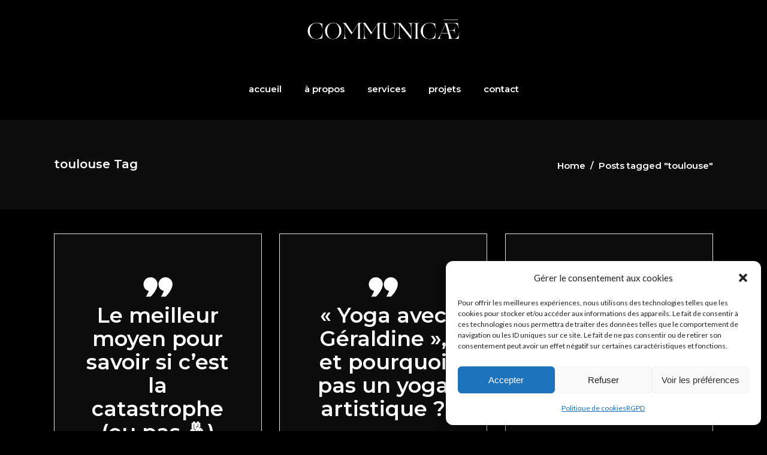

--- FILE ---
content_type: text/html; charset=UTF-8
request_url: https://communicae.fr/tag/toulouse/
body_size: 18401
content:
<!DOCTYPE html>
<html lang="fr-FR" prefix="og: https://ogp.me/ns#">
<head>
	
		<meta charset="UTF-8"/>
		<link rel="profile" href="http://gmpg.org/xfn/11"/>
		
				<meta name="viewport" content="width=device-width,initial-scale=1,user-scalable=yes">
		
<!-- Optimisation des moteurs de recherche par Rank Math - https://rankmath.com/ -->
<title>Archives des toulouse - Communicae</title>
<meta name="robots" content="follow, index, max-snippet:-1, max-video-preview:-1, max-image-preview:large"/>
<link rel="canonical" href="https://communicae.fr/tag/toulouse/" />
<meta property="og:locale" content="fr_FR" />
<meta property="og:type" content="article" />
<meta property="og:title" content="Archives des toulouse - Communicae" />
<meta property="og:url" content="https://communicae.fr/tag/toulouse/" />
<meta property="og:site_name" content="Communicae" />
<meta name="twitter:card" content="summary_large_image" />
<meta name="twitter:title" content="Archives des toulouse - Communicae" />
<meta name="twitter:label1" content="Articles" />
<meta name="twitter:data1" content="3" />
<script type="application/ld+json" class="rank-math-schema">{"@context":"https://schema.org","@graph":[{"@type":"ProfessionalService","@id":"https://communicae.fr/#organization","name":"Communicae","url":"https://communicae.fr","logo":{"@type":"ImageObject","@id":"https://communicae.fr/#logo","url":"https://communicae.fr/wp-content/uploads/2020/07/cropped-logo-reduction-noir-1.png","contentUrl":"https://communicae.fr/wp-content/uploads/2020/07/cropped-logo-reduction-noir-1.png","caption":"Communicae","inLanguage":"fr-FR","width":"512","height":"512"},"priceRange":"idae.admin","openingHours":["Monday,Tuesday,Wednesday,Thursday,Friday,Saturday,Sunday 09:00-17:00"],"image":{"@id":"https://communicae.fr/#logo"}},{"@type":"WebSite","@id":"https://communicae.fr/#website","url":"https://communicae.fr","name":"Communicae","publisher":{"@id":"https://communicae.fr/#organization"},"inLanguage":"fr-FR"},{"@type":"CollectionPage","@id":"https://communicae.fr/tag/toulouse/#webpage","url":"https://communicae.fr/tag/toulouse/","name":"Archives des toulouse - Communicae","isPartOf":{"@id":"https://communicae.fr/#website"},"inLanguage":"fr-FR"}]}</script>
<!-- /Extension Rank Math WordPress SEO -->

<link rel='dns-prefetch' href='//fonts.googleapis.com' />
<link rel="alternate" type="application/rss+xml" title="Communicae &raquo; Flux" href="https://communicae.fr/feed/" />
<link rel="alternate" type="application/rss+xml" title="Communicae &raquo; Flux des commentaires" href="https://communicae.fr/comments/feed/" />
<link rel="alternate" type="application/rss+xml" title="Communicae &raquo; Flux de l’étiquette toulouse" href="https://communicae.fr/tag/toulouse/feed/" />
<style id='wp-img-auto-sizes-contain-inline-css' type='text/css'>
img:is([sizes=auto i],[sizes^="auto," i]){contain-intrinsic-size:3000px 1500px}
/*# sourceURL=wp-img-auto-sizes-contain-inline-css */
</style>
<link rel='stylesheet' id='sbi_styles-css' href='https://communicae.fr/wp-content/plugins/instagram-feed/css/sbi-styles.min.css?ver=6.10.0' type='text/css' media='all' />
<style id='wp-emoji-styles-inline-css' type='text/css'>

	img.wp-smiley, img.emoji {
		display: inline !important;
		border: none !important;
		box-shadow: none !important;
		height: 1em !important;
		width: 1em !important;
		margin: 0 0.07em !important;
		vertical-align: -0.1em !important;
		background: none !important;
		padding: 0 !important;
	}
/*# sourceURL=wp-emoji-styles-inline-css */
</style>
<style id='wp-block-library-inline-css' type='text/css'>
:root{--wp-block-synced-color:#7a00df;--wp-block-synced-color--rgb:122,0,223;--wp-bound-block-color:var(--wp-block-synced-color);--wp-editor-canvas-background:#ddd;--wp-admin-theme-color:#007cba;--wp-admin-theme-color--rgb:0,124,186;--wp-admin-theme-color-darker-10:#006ba1;--wp-admin-theme-color-darker-10--rgb:0,107,160.5;--wp-admin-theme-color-darker-20:#005a87;--wp-admin-theme-color-darker-20--rgb:0,90,135;--wp-admin-border-width-focus:2px}@media (min-resolution:192dpi){:root{--wp-admin-border-width-focus:1.5px}}.wp-element-button{cursor:pointer}:root .has-very-light-gray-background-color{background-color:#eee}:root .has-very-dark-gray-background-color{background-color:#313131}:root .has-very-light-gray-color{color:#eee}:root .has-very-dark-gray-color{color:#313131}:root .has-vivid-green-cyan-to-vivid-cyan-blue-gradient-background{background:linear-gradient(135deg,#00d084,#0693e3)}:root .has-purple-crush-gradient-background{background:linear-gradient(135deg,#34e2e4,#4721fb 50%,#ab1dfe)}:root .has-hazy-dawn-gradient-background{background:linear-gradient(135deg,#faaca8,#dad0ec)}:root .has-subdued-olive-gradient-background{background:linear-gradient(135deg,#fafae1,#67a671)}:root .has-atomic-cream-gradient-background{background:linear-gradient(135deg,#fdd79a,#004a59)}:root .has-nightshade-gradient-background{background:linear-gradient(135deg,#330968,#31cdcf)}:root .has-midnight-gradient-background{background:linear-gradient(135deg,#020381,#2874fc)}:root{--wp--preset--font-size--normal:16px;--wp--preset--font-size--huge:42px}.has-regular-font-size{font-size:1em}.has-larger-font-size{font-size:2.625em}.has-normal-font-size{font-size:var(--wp--preset--font-size--normal)}.has-huge-font-size{font-size:var(--wp--preset--font-size--huge)}.has-text-align-center{text-align:center}.has-text-align-left{text-align:left}.has-text-align-right{text-align:right}.has-fit-text{white-space:nowrap!important}#end-resizable-editor-section{display:none}.aligncenter{clear:both}.items-justified-left{justify-content:flex-start}.items-justified-center{justify-content:center}.items-justified-right{justify-content:flex-end}.items-justified-space-between{justify-content:space-between}.screen-reader-text{border:0;clip-path:inset(50%);height:1px;margin:-1px;overflow:hidden;padding:0;position:absolute;width:1px;word-wrap:normal!important}.screen-reader-text:focus{background-color:#ddd;clip-path:none;color:#444;display:block;font-size:1em;height:auto;left:5px;line-height:normal;padding:15px 23px 14px;text-decoration:none;top:5px;width:auto;z-index:100000}html :where(.has-border-color){border-style:solid}html :where([style*=border-top-color]){border-top-style:solid}html :where([style*=border-right-color]){border-right-style:solid}html :where([style*=border-bottom-color]){border-bottom-style:solid}html :where([style*=border-left-color]){border-left-style:solid}html :where([style*=border-width]){border-style:solid}html :where([style*=border-top-width]){border-top-style:solid}html :where([style*=border-right-width]){border-right-style:solid}html :where([style*=border-bottom-width]){border-bottom-style:solid}html :where([style*=border-left-width]){border-left-style:solid}html :where(img[class*=wp-image-]){height:auto;max-width:100%}:where(figure){margin:0 0 1em}html :where(.is-position-sticky){--wp-admin--admin-bar--position-offset:var(--wp-admin--admin-bar--height,0px)}@media screen and (max-width:600px){html :where(.is-position-sticky){--wp-admin--admin-bar--position-offset:0px}}

/*# sourceURL=wp-block-library-inline-css */
</style><style id='global-styles-inline-css' type='text/css'>
:root{--wp--preset--aspect-ratio--square: 1;--wp--preset--aspect-ratio--4-3: 4/3;--wp--preset--aspect-ratio--3-4: 3/4;--wp--preset--aspect-ratio--3-2: 3/2;--wp--preset--aspect-ratio--2-3: 2/3;--wp--preset--aspect-ratio--16-9: 16/9;--wp--preset--aspect-ratio--9-16: 9/16;--wp--preset--color--black: #000000;--wp--preset--color--cyan-bluish-gray: #abb8c3;--wp--preset--color--white: #ffffff;--wp--preset--color--pale-pink: #f78da7;--wp--preset--color--vivid-red: #cf2e2e;--wp--preset--color--luminous-vivid-orange: #ff6900;--wp--preset--color--luminous-vivid-amber: #fcb900;--wp--preset--color--light-green-cyan: #7bdcb5;--wp--preset--color--vivid-green-cyan: #00d084;--wp--preset--color--pale-cyan-blue: #8ed1fc;--wp--preset--color--vivid-cyan-blue: #0693e3;--wp--preset--color--vivid-purple: #9b51e0;--wp--preset--gradient--vivid-cyan-blue-to-vivid-purple: linear-gradient(135deg,rgb(6,147,227) 0%,rgb(155,81,224) 100%);--wp--preset--gradient--light-green-cyan-to-vivid-green-cyan: linear-gradient(135deg,rgb(122,220,180) 0%,rgb(0,208,130) 100%);--wp--preset--gradient--luminous-vivid-amber-to-luminous-vivid-orange: linear-gradient(135deg,rgb(252,185,0) 0%,rgb(255,105,0) 100%);--wp--preset--gradient--luminous-vivid-orange-to-vivid-red: linear-gradient(135deg,rgb(255,105,0) 0%,rgb(207,46,46) 100%);--wp--preset--gradient--very-light-gray-to-cyan-bluish-gray: linear-gradient(135deg,rgb(238,238,238) 0%,rgb(169,184,195) 100%);--wp--preset--gradient--cool-to-warm-spectrum: linear-gradient(135deg,rgb(74,234,220) 0%,rgb(151,120,209) 20%,rgb(207,42,186) 40%,rgb(238,44,130) 60%,rgb(251,105,98) 80%,rgb(254,248,76) 100%);--wp--preset--gradient--blush-light-purple: linear-gradient(135deg,rgb(255,206,236) 0%,rgb(152,150,240) 100%);--wp--preset--gradient--blush-bordeaux: linear-gradient(135deg,rgb(254,205,165) 0%,rgb(254,45,45) 50%,rgb(107,0,62) 100%);--wp--preset--gradient--luminous-dusk: linear-gradient(135deg,rgb(255,203,112) 0%,rgb(199,81,192) 50%,rgb(65,88,208) 100%);--wp--preset--gradient--pale-ocean: linear-gradient(135deg,rgb(255,245,203) 0%,rgb(182,227,212) 50%,rgb(51,167,181) 100%);--wp--preset--gradient--electric-grass: linear-gradient(135deg,rgb(202,248,128) 0%,rgb(113,206,126) 100%);--wp--preset--gradient--midnight: linear-gradient(135deg,rgb(2,3,129) 0%,rgb(40,116,252) 100%);--wp--preset--font-size--small: 13px;--wp--preset--font-size--medium: 20px;--wp--preset--font-size--large: 36px;--wp--preset--font-size--x-large: 42px;--wp--preset--spacing--20: 0.44rem;--wp--preset--spacing--30: 0.67rem;--wp--preset--spacing--40: 1rem;--wp--preset--spacing--50: 1.5rem;--wp--preset--spacing--60: 2.25rem;--wp--preset--spacing--70: 3.38rem;--wp--preset--spacing--80: 5.06rem;--wp--preset--shadow--natural: 6px 6px 9px rgba(0, 0, 0, 0.2);--wp--preset--shadow--deep: 12px 12px 50px rgba(0, 0, 0, 0.4);--wp--preset--shadow--sharp: 6px 6px 0px rgba(0, 0, 0, 0.2);--wp--preset--shadow--outlined: 6px 6px 0px -3px rgb(255, 255, 255), 6px 6px rgb(0, 0, 0);--wp--preset--shadow--crisp: 6px 6px 0px rgb(0, 0, 0);}:where(.is-layout-flex){gap: 0.5em;}:where(.is-layout-grid){gap: 0.5em;}body .is-layout-flex{display: flex;}.is-layout-flex{flex-wrap: wrap;align-items: center;}.is-layout-flex > :is(*, div){margin: 0;}body .is-layout-grid{display: grid;}.is-layout-grid > :is(*, div){margin: 0;}:where(.wp-block-columns.is-layout-flex){gap: 2em;}:where(.wp-block-columns.is-layout-grid){gap: 2em;}:where(.wp-block-post-template.is-layout-flex){gap: 1.25em;}:where(.wp-block-post-template.is-layout-grid){gap: 1.25em;}.has-black-color{color: var(--wp--preset--color--black) !important;}.has-cyan-bluish-gray-color{color: var(--wp--preset--color--cyan-bluish-gray) !important;}.has-white-color{color: var(--wp--preset--color--white) !important;}.has-pale-pink-color{color: var(--wp--preset--color--pale-pink) !important;}.has-vivid-red-color{color: var(--wp--preset--color--vivid-red) !important;}.has-luminous-vivid-orange-color{color: var(--wp--preset--color--luminous-vivid-orange) !important;}.has-luminous-vivid-amber-color{color: var(--wp--preset--color--luminous-vivid-amber) !important;}.has-light-green-cyan-color{color: var(--wp--preset--color--light-green-cyan) !important;}.has-vivid-green-cyan-color{color: var(--wp--preset--color--vivid-green-cyan) !important;}.has-pale-cyan-blue-color{color: var(--wp--preset--color--pale-cyan-blue) !important;}.has-vivid-cyan-blue-color{color: var(--wp--preset--color--vivid-cyan-blue) !important;}.has-vivid-purple-color{color: var(--wp--preset--color--vivid-purple) !important;}.has-black-background-color{background-color: var(--wp--preset--color--black) !important;}.has-cyan-bluish-gray-background-color{background-color: var(--wp--preset--color--cyan-bluish-gray) !important;}.has-white-background-color{background-color: var(--wp--preset--color--white) !important;}.has-pale-pink-background-color{background-color: var(--wp--preset--color--pale-pink) !important;}.has-vivid-red-background-color{background-color: var(--wp--preset--color--vivid-red) !important;}.has-luminous-vivid-orange-background-color{background-color: var(--wp--preset--color--luminous-vivid-orange) !important;}.has-luminous-vivid-amber-background-color{background-color: var(--wp--preset--color--luminous-vivid-amber) !important;}.has-light-green-cyan-background-color{background-color: var(--wp--preset--color--light-green-cyan) !important;}.has-vivid-green-cyan-background-color{background-color: var(--wp--preset--color--vivid-green-cyan) !important;}.has-pale-cyan-blue-background-color{background-color: var(--wp--preset--color--pale-cyan-blue) !important;}.has-vivid-cyan-blue-background-color{background-color: var(--wp--preset--color--vivid-cyan-blue) !important;}.has-vivid-purple-background-color{background-color: var(--wp--preset--color--vivid-purple) !important;}.has-black-border-color{border-color: var(--wp--preset--color--black) !important;}.has-cyan-bluish-gray-border-color{border-color: var(--wp--preset--color--cyan-bluish-gray) !important;}.has-white-border-color{border-color: var(--wp--preset--color--white) !important;}.has-pale-pink-border-color{border-color: var(--wp--preset--color--pale-pink) !important;}.has-vivid-red-border-color{border-color: var(--wp--preset--color--vivid-red) !important;}.has-luminous-vivid-orange-border-color{border-color: var(--wp--preset--color--luminous-vivid-orange) !important;}.has-luminous-vivid-amber-border-color{border-color: var(--wp--preset--color--luminous-vivid-amber) !important;}.has-light-green-cyan-border-color{border-color: var(--wp--preset--color--light-green-cyan) !important;}.has-vivid-green-cyan-border-color{border-color: var(--wp--preset--color--vivid-green-cyan) !important;}.has-pale-cyan-blue-border-color{border-color: var(--wp--preset--color--pale-cyan-blue) !important;}.has-vivid-cyan-blue-border-color{border-color: var(--wp--preset--color--vivid-cyan-blue) !important;}.has-vivid-purple-border-color{border-color: var(--wp--preset--color--vivid-purple) !important;}.has-vivid-cyan-blue-to-vivid-purple-gradient-background{background: var(--wp--preset--gradient--vivid-cyan-blue-to-vivid-purple) !important;}.has-light-green-cyan-to-vivid-green-cyan-gradient-background{background: var(--wp--preset--gradient--light-green-cyan-to-vivid-green-cyan) !important;}.has-luminous-vivid-amber-to-luminous-vivid-orange-gradient-background{background: var(--wp--preset--gradient--luminous-vivid-amber-to-luminous-vivid-orange) !important;}.has-luminous-vivid-orange-to-vivid-red-gradient-background{background: var(--wp--preset--gradient--luminous-vivid-orange-to-vivid-red) !important;}.has-very-light-gray-to-cyan-bluish-gray-gradient-background{background: var(--wp--preset--gradient--very-light-gray-to-cyan-bluish-gray) !important;}.has-cool-to-warm-spectrum-gradient-background{background: var(--wp--preset--gradient--cool-to-warm-spectrum) !important;}.has-blush-light-purple-gradient-background{background: var(--wp--preset--gradient--blush-light-purple) !important;}.has-blush-bordeaux-gradient-background{background: var(--wp--preset--gradient--blush-bordeaux) !important;}.has-luminous-dusk-gradient-background{background: var(--wp--preset--gradient--luminous-dusk) !important;}.has-pale-ocean-gradient-background{background: var(--wp--preset--gradient--pale-ocean) !important;}.has-electric-grass-gradient-background{background: var(--wp--preset--gradient--electric-grass) !important;}.has-midnight-gradient-background{background: var(--wp--preset--gradient--midnight) !important;}.has-small-font-size{font-size: var(--wp--preset--font-size--small) !important;}.has-medium-font-size{font-size: var(--wp--preset--font-size--medium) !important;}.has-large-font-size{font-size: var(--wp--preset--font-size--large) !important;}.has-x-large-font-size{font-size: var(--wp--preset--font-size--x-large) !important;}
/*# sourceURL=global-styles-inline-css */
</style>

<style id='classic-theme-styles-inline-css' type='text/css'>
/*! This file is auto-generated */
.wp-block-button__link{color:#fff;background-color:#32373c;border-radius:9999px;box-shadow:none;text-decoration:none;padding:calc(.667em + 2px) calc(1.333em + 2px);font-size:1.125em}.wp-block-file__button{background:#32373c;color:#fff;text-decoration:none}
/*# sourceURL=/wp-includes/css/classic-themes.min.css */
</style>
<link rel='stylesheet' id='contact-form-7-css' href='https://communicae.fr/wp-content/plugins/contact-form-7/includes/css/styles.css?ver=6.1.4' type='text/css' media='all' />
<link rel='stylesheet' id='animate-css' href='https://communicae.fr/wp-content/plugins/wp-quiz/assets/frontend/css/animate.css?ver=3.6.0' type='text/css' media='all' />
<link rel='stylesheet' id='wp-quiz-css' href='https://communicae.fr/wp-content/plugins/wp-quiz/assets/frontend/css/wp-quiz.css?ver=2.0.10' type='text/css' media='all' />
<link rel='stylesheet' id='cmplz-general-css' href='https://communicae.fr/wp-content/plugins/complianz-gdpr/assets/css/cookieblocker.min.css?ver=1768905765' type='text/css' media='all' />
<link rel='stylesheet' id='overton-mikado-default-style-css' href='https://communicae.fr/wp-content/themes/overton/style.css?ver=6.9' type='text/css' media='all' />
<link rel='stylesheet' id='overton-mikado-modules-css' href='https://communicae.fr/wp-content/themes/overton/assets/css/modules.min.css?ver=6.9' type='text/css' media='all' />
<link rel='stylesheet' id='overton-mikado-dripicons-css' href='https://communicae.fr/wp-content/themes/overton/framework/lib/icons-pack/dripicons/dripicons.css?ver=6.9' type='text/css' media='all' />
<link rel='stylesheet' id='overton-mikado-font_elegant-css' href='https://communicae.fr/wp-content/themes/overton/framework/lib/icons-pack/elegant-icons/style.min.css?ver=6.9' type='text/css' media='all' />
<link rel='stylesheet' id='overton-mikado-font_awesome-css' href='https://communicae.fr/wp-content/themes/overton/framework/lib/icons-pack/font-awesome/css/fontawesome-all.min.css?ver=6.9' type='text/css' media='all' />
<link rel='stylesheet' id='overton-mikado-ion_icons-css' href='https://communicae.fr/wp-content/themes/overton/framework/lib/icons-pack/ion-icons/css/ionicons.min.css?ver=6.9' type='text/css' media='all' />
<link rel='stylesheet' id='overton-mikado-linea_icons-css' href='https://communicae.fr/wp-content/themes/overton/framework/lib/icons-pack/linea-icons/style.css?ver=6.9' type='text/css' media='all' />
<link rel='stylesheet' id='overton-mikado-linear_icons-css' href='https://communicae.fr/wp-content/themes/overton/framework/lib/icons-pack/linear-icons/style.css?ver=6.9' type='text/css' media='all' />
<link rel='stylesheet' id='overton-mikado-simple_line_icons-css' href='https://communicae.fr/wp-content/themes/overton/framework/lib/icons-pack/simple-line-icons/simple-line-icons.css?ver=6.9' type='text/css' media='all' />
<link rel='stylesheet' id='mediaelement-css' href='https://communicae.fr/wp-includes/js/mediaelement/mediaelementplayer-legacy.min.css?ver=4.2.17' type='text/css' media='all' />
<link rel='stylesheet' id='wp-mediaelement-css' href='https://communicae.fr/wp-includes/js/mediaelement/wp-mediaelement.min.css?ver=6.9' type='text/css' media='all' />
<link rel='stylesheet' id='overton-mikado-modules-responsive-css' href='https://communicae.fr/wp-content/themes/overton/assets/css/modules-responsive.min.css?ver=6.9' type='text/css' media='all' />
<link rel='stylesheet' id='overton-mikado-google-fonts-css' href='https://fonts.googleapis.com/css?family=Montserrat%3A300%2C400%2C600%7CLato%3A300%2C400%2C600&#038;subset=latin-ext&#038;ver=1.0.0' type='text/css' media='all' />
<script type="text/javascript" src="https://communicae.fr/wp-content/plugins/google-analytics-for-wordpress/assets/js/frontend-gtag.min.js?ver=9.11.1" id="monsterinsights-frontend-script-js" async="async" data-wp-strategy="async"></script>
<script data-cfasync="false" data-wpfc-render="false" type="text/javascript" id='monsterinsights-frontend-script-js-extra'>/* <![CDATA[ */
var monsterinsights_frontend = {"js_events_tracking":"true","download_extensions":"doc,pdf,ppt,zip,xls,docx,pptx,xlsx","inbound_paths":"[{\"path\":\"\\\/go\\\/\",\"label\":\"affiliate\"},{\"path\":\"\\\/recommend\\\/\",\"label\":\"affiliate\"}]","home_url":"https:\/\/communicae.fr","hash_tracking":"false","v4_id":"G-CSBF0BXR3R"};/* ]]> */
</script>
<script type="text/javascript" src="https://communicae.fr/wp-includes/js/jquery/jquery.min.js?ver=3.7.1" id="jquery-core-js"></script>
<script type="text/javascript" src="https://communicae.fr/wp-includes/js/jquery/jquery-migrate.min.js?ver=3.4.1" id="jquery-migrate-js"></script>
<link rel="https://api.w.org/" href="https://communicae.fr/wp-json/" /><link rel="alternate" title="JSON" type="application/json" href="https://communicae.fr/wp-json/wp/v2/tags/109" /><link rel="EditURI" type="application/rsd+xml" title="RSD" href="https://communicae.fr/xmlrpc.php?rsd" />
<meta name="generator" content="WordPress 6.9" />
			<style>.cmplz-hidden {
					display: none !important;
				}</style><meta name="generator" content="Powered by WPBakery Page Builder - drag and drop page builder for WordPress."/>
<link rel="icon" href="https://communicae.fr/wp-content/uploads/2020/07/cropped-logo-reduction-noir-1-150x150.png" sizes="32x32" />
<link rel="icon" href="https://communicae.fr/wp-content/uploads/2020/07/cropped-logo-reduction-noir-1-300x300.png" sizes="192x192" />
<link rel="apple-touch-icon" href="https://communicae.fr/wp-content/uploads/2020/07/cropped-logo-reduction-noir-1-300x300.png" />
<meta name="msapplication-TileImage" content="https://communicae.fr/wp-content/uploads/2020/07/cropped-logo-reduction-noir-1-300x300.png" />
<noscript><style> .wpb_animate_when_almost_visible { opacity: 1; }</style></noscript></head>
<body data-cmplz=1 class="archive tag tag-toulouse tag-109 wp-theme-overton overton-core-1.1.2 overton-ver-2.0 mkdf-grid-1300 mkdf-empty-google-api mkdf-wide-dropdown-menu-content-in-grid mkdf-sticky-header-on-scroll-down-up mkdf-dropdown-animate-height mkdf-header-centered mkdf-menu-area-shadow-disable mkdf-menu-area-in-grid-shadow-disable mkdf-menu-area-border-disable mkdf-menu-area-in-grid-border-disable mkdf-logo-area-border-disable mkdf-logo-area-in-grid-border-disable mkdf-header-vertical-shadow-disable mkdf-header-vertical-border-disable mkdf-side-menu-slide-from-right mkdf-default-mobile-header mkdf-sticky-up-mobile-header mkdf-on-side-search wpb-js-composer js-comp-ver-6.4.2 vc_responsive" itemscope itemtype="http://schema.org/WebPage">
	<section class="mkdf-side-menu">
	<a class="mkdf-close-side-menu mkdf-close-side-menu-svg-path" href="#">
		<svg version="1.1" xmlns="http://www.w3.org/2000/svg" xmlns:xlink="http://www.w3.org/1999/xlink" x="0px" y="0px"
	 width="18.188px" height="18.375px" viewBox="0 0 18.188 18.375" enable-background="new 0 0 18.188 18.375" xml:space="preserve">
<path d="M10.693,9.242l6.359-6.432c0.578-0.53,0.59-1.072,0.037-1.626c-0.555-0.553-1.098-0.542-1.627,0.036L9.031,7.58L2.599,1.221
	c-0.53-0.578-1.072-0.589-1.625-0.036C0.419,1.739,0.432,2.281,1.01,2.811l6.359,6.432L1.01,15.674
	c-0.578,0.531-0.59,1.072-0.036,1.626c0.553,0.554,1.095,0.542,1.625-0.036l6.432-6.359l6.432,6.359
	c0.529,0.578,1.072,0.59,1.627,0.036c0.553-0.554,0.541-1.095-0.037-1.626L10.693,9.242z"/>
</svg>	</a>
	<div id="media_image-6" class="widget mkdf-sidearea widget_media_image"><a href="https://communicae.fr/"><img width="300" height="90" src="https://communicae.fr/wp-content/uploads/2020/07/planche_logo-baseline-blanc-1-300x90.png" class="image wp-image-4383  attachment-medium size-medium" alt="communicae" style="max-width: 100%; height: auto;" decoding="async" srcset="https://communicae.fr/wp-content/uploads/2020/07/planche_logo-baseline-blanc-1-300x90.png 300w, https://communicae.fr/wp-content/uploads/2020/07/planche_logo-baseline-blanc-1-1024x307.png 1024w, https://communicae.fr/wp-content/uploads/2020/07/planche_logo-baseline-blanc-1-768x230.png 768w, https://communicae.fr/wp-content/uploads/2020/07/planche_logo-baseline-blanc-1-1536x460.png 1536w" sizes="(max-width: 300px) 100vw, 300px" /></a></div><div class="widget mkdf-separator-widget"><div class="mkdf-separator-holder clearfix  mkdf-separator-center mkdf-separator-normal">
	<div class="mkdf-separator" style="border-style: solid;margin-top: -10px"></div>
</div>
</div><div id="text-3" class="widget mkdf-sidearea widget_text">			<div class="textwidget"><p>Communicae est une auto-entreprise qui fournit des services de communication web &amp; print.</p>
</div>
		</div><div class="widget mkdf-separator-widget"><div class="mkdf-separator-holder clearfix  mkdf-separator-center mkdf-separator-normal">
	<div class="mkdf-separator" style="border-style: solid;margin-top: -11px"></div>
</div>
</div><div id="text-4" class="widget mkdf-sidearea widget_text"><div class="mkdf-widget-title-holder"><h6 class="mkdf-widget-title">Contact</h6></div>			<div class="textwidget"><p>www.communicae.fr</p>
<p><a href="mailto:contact@communicae.fr">contact@communicae.fr</a></p>
<p>06.26.40.12.28</p>
</div>
		</div><div class="widget mkdf-separator-widget"><div class="mkdf-separator-holder clearfix  mkdf-separator-center mkdf-separator-normal">
	<div class="mkdf-separator" style="border-style: solid;margin-top: -11px"></div>
</div>
</div><div class="widget mkdf-social-icons-group-widget text-align-center"><div class="mkdf-widget-title-holder"><h6 class="mkdf-widget-title">Retrouvez-moi :</h6></div>                                    <a class="mkdf-social-icon-widget-holder mkdf-icon-has-hover" data-hover-color="#959595" style="font-size: 20px;margin: 0 10px 0 0;"                       href="https://www.facebook.com/Communicae-108469240946472/?focusField=hours&#038;notify_field=hours&#038;ref=notif&#038;notif_id=1595234807188406&#038;notif_t=aymt_biz_growth_page_profile_hours_tip" target="_blank">
                        <span class="mkdf-social-icon-widget social_facebook"></span>                    </a>
                                                    <a class="mkdf-social-icon-widget-holder mkdf-icon-has-hover" data-hover-color="#959595" style="font-size: 20px;margin: 0 10px 0 0;"                       href="https://www.linkedin.com/in/idae-laboulbène-a07b10141/" target="_blank">
                        <span class="mkdf-social-icon-widget social_linkedin"></span>                    </a>
                                                    <a class="mkdf-social-icon-widget-holder mkdf-icon-has-hover" data-hover-color="#959595" style="font-size: 20px;margin: 0 10px 0 0;"                       href="https://www.instagram.com/communic.ae/?hl=fr" target="_blank">
                        <span class="mkdf-social-icon-widget social_instagram"></span>                    </a>
                                                                </div></section>
    <div class="mkdf-wrapper">
        <div class="mkdf-wrapper-inner">
            
<header class="mkdf-page-header">
		
    <div class="mkdf-logo-area">
	    	    
        			
            <div class="mkdf-vertical-align-containers">
	            <div class="mkdf-position-left"><!--
                 --><div class="mkdf-position-left-inner">
			            <div class="mkdf-centered-widget-holder">
				            			            </div>
		            </div>
	            </div>
                <div class="mkdf-position-center"><!--
                 --><div class="mkdf-position-center-inner">
                        
	
	<div class="mkdf-logo-wrapper">
		<a itemprop="url" href="https://communicae.fr/" style="height: 1224px;">
			<img itemprop="image" class="mkdf-normal-logo" src="https://communicae.fr/wp-content/uploads/2020/07/planche_logo-1.png" width="7745" height="2448"  alt="logo"/>
			<img itemprop="image" class="mkdf-dark-logo" src="https://communicae.fr/wp-content/uploads/2020/07/planche_logo-1.png" width="7745" height="2448"  alt="dark logo"/>			<img itemprop="image" class="mkdf-light-logo" src="https://communicae.fr/wp-content/uploads/2020/07/planche_logo-1.png" width="7745" height="2448"  alt="light logo"/>		</a>
	</div>

                    </div>
                </div>
	            <div class="mkdf-position-right"><!--
                 --><div class="mkdf-position-right-inner">
			            <div class="mkdf-centered-widget-holder">
				            			            </div>
		            </div>
	            </div>
            </div>
	            
            </div>
	
    	        
    <div class="mkdf-menu-area">
	    	    
        	            
            <div class="mkdf-vertical-align-containers">
                <div class="mkdf-position-center"><!--
                 --><div class="mkdf-position-center-inner">
                        	
	<nav class="mkdf-main-menu mkdf-drop-down mkdf-default-nav">
		<ul id="menu-principal" class="clearfix"><li id="nav-menu-item-5306" class="menu-item menu-item-type-post_type menu-item-object-page menu-item-home  narrow"><a href="https://communicae.fr/" class=""><span class="item_outer"><span class="item_text">Accueil</span></span></a></li>
<li id="nav-menu-item-4293" class="menu-item menu-item-type-post_type menu-item-object-page  narrow"><a href="https://communicae.fr/a-propos/" class=""><span class="item_outer"><span class="item_text">À propos</span></span></a></li>
<li id="nav-menu-item-4292" class="menu-item menu-item-type-post_type menu-item-object-page  narrow"><a href="https://communicae.fr/accompagnement-en-communication/" class=""><span class="item_outer"><span class="item_text">Services</span></span></a></li>
<li id="nav-menu-item-4971" class="menu-item menu-item-type-post_type menu-item-object-page  narrow"><a href="https://communicae.fr/freelance-communication-toulouse/" class=""><span class="item_outer"><span class="item_text">Projets</span></span></a></li>
<li id="nav-menu-item-5697" class="menu-item menu-item-type-custom menu-item-object-custom  narrow"><a href="mailto:contact@communicae.fr" class=""><span class="item_outer"><span class="item_text">Contact</span></span></a></li>
</ul>	</nav>

                    </div>
                </div>
            </div>
	            
            </div>
	
    	
	
    <div class="mkdf-sticky-header">
                <div class="mkdf-sticky-holder">
                        <div class=" mkdf-vertical-align-containers">
                    <div class="mkdf-position-left"><!--
                     --><div class="mkdf-position-left-inner">
                            
	
	<div class="mkdf-logo-wrapper">
		<a itemprop="url" href="https://communicae.fr/" style="height: 1224px;">
			<img itemprop="image" class="mkdf-normal-logo" src="https://communicae.fr/wp-content/uploads/2020/07/planche_logo-1.png" width="7745" height="2448"  alt="logo"/>
			<img itemprop="image" class="mkdf-dark-logo" src="https://communicae.fr/wp-content/uploads/2020/07/planche_logo-1.png" width="7745" height="2448"  alt="dark logo"/>			<img itemprop="image" class="mkdf-light-logo" src="https://communicae.fr/wp-content/uploads/2020/07/planche_logo-1.png" width="7745" height="2448"  alt="light logo"/>		</a>
	</div>

                        </div>
                    </div>
                    <div class="mkdf-position-right"><!--
                     --><div class="mkdf-position-right-inner">
                            
<nav class="mkdf-main-menu mkdf-drop-down mkdf-sticky-nav">
    <ul id="menu-principal-1" class="clearfix"><li id="sticky-nav-menu-item-5306" class="menu-item menu-item-type-post_type menu-item-object-page menu-item-home  narrow"><a href="https://communicae.fr/" class=""><span class="item_outer"><span class="item_text">Accueil</span><span class="plus"></span></span></a></li>
<li id="sticky-nav-menu-item-4293" class="menu-item menu-item-type-post_type menu-item-object-page  narrow"><a href="https://communicae.fr/a-propos/" class=""><span class="item_outer"><span class="item_text">À propos</span><span class="plus"></span></span></a></li>
<li id="sticky-nav-menu-item-4292" class="menu-item menu-item-type-post_type menu-item-object-page  narrow"><a href="https://communicae.fr/accompagnement-en-communication/" class=""><span class="item_outer"><span class="item_text">Services</span><span class="plus"></span></span></a></li>
<li id="sticky-nav-menu-item-4971" class="menu-item menu-item-type-post_type menu-item-object-page  narrow"><a href="https://communicae.fr/freelance-communication-toulouse/" class=""><span class="item_outer"><span class="item_text">Projets</span><span class="plus"></span></span></a></li>
<li id="sticky-nav-menu-item-5697" class="menu-item menu-item-type-custom menu-item-object-custom  narrow"><a href="mailto:contact@communicae.fr" class=""><span class="item_outer"><span class="item_text">Contact</span><span class="plus"></span></span></a></li>
</ul></nav>

                        </div>
                    </div>
                </div>
                </div>
    </div>

	
	</header>


<header class="mkdf-mobile-header">
		
	<div class="mkdf-mobile-header-inner">
		<div class="mkdf-mobile-header-holder">
			<div class="mkdf-grid">
				<div class="mkdf-vertical-align-containers">
					<div class="mkdf-vertical-align-containers">
													<div class="mkdf-mobile-menu-opener mkdf-mobile-menu-opener-svg-path">
								<a href="javascript:void(0)">
									<span class="mkdf-mobile-menu-icon">
										<svg version="1.1"  xmlns="http://www.w3.org/2000/svg" xmlns:xlink="http://www.w3.org/1999/xlink" x="0px" y="0px"
	 width="24.146px" height="22.417px" viewBox="0 0 24.146 22.417" enable-background="new 0 0 24.146 22.417" xml:space="preserve">
<g>
	<g>
		<polygon points="18.213,3.078 21.338,3.078 21.338,6.203 23.146,6.203 23.146,1.271 18.213,1.271 		"/>
	</g>
	<g>
		<polygon points="6.562,3.078 3.437,3.078 3.437,6.203 1.63,6.203 1.63,1.271 6.562,1.271 		"/>
	</g>
	<g>
		<polygon points="18.213,19.463 21.338,19.463 21.338,16.338 23.146,16.338 23.146,21.271 18.213,21.271 		"/>
	</g>
	<g>
		<polygon points="6.562,19.463 3.437,19.463 3.437,16.338 1.63,16.338 1.63,21.271 6.562,21.271 		"/>
	</g>
	<circle cx="12.703" cy="11.093" r="3.636"/>
</g>
</svg>									</span>
																	</a>
							</div>
												<div class="mkdf-position-center"><!--
						 --><div class="mkdf-position-center-inner">
								

<div class="mkdf-mobile-logo-wrapper">
    <a itemprop="url" href="https://communicae.fr/" style="height: 79px">
        <img itemprop="image" src="https://communicae.fr/wp-content/uploads/2020/07/planche_logo-3-e1595595258610.png" width="500" height="158"  alt="Mobile Logo"/>
    </a>
</div>

							</div>
						</div>
						<div class="mkdf-position-right"><!--
						 --><div class="mkdf-position-right-inner">
								<div id="nav_menu-3" class="widget widget_nav_menu mkdf-right-from-mobile-logo"><h2 class="widgettitle">Menu</h2>
<div class="menu-principal-container"><ul id="menu-principal-2" class="menu"><li id="menu-item-5306" class="menu-item menu-item-type-post_type menu-item-object-page menu-item-home menu-item-5306"><a href="https://communicae.fr/">Accueil</a></li>
<li id="menu-item-4293" class="menu-item menu-item-type-post_type menu-item-object-page menu-item-4293"><a href="https://communicae.fr/a-propos/">À propos</a></li>
<li id="menu-item-4292" class="menu-item menu-item-type-post_type menu-item-object-page menu-item-4292"><a href="https://communicae.fr/accompagnement-en-communication/">Services</a></li>
<li id="menu-item-4971" class="menu-item menu-item-type-post_type menu-item-object-page menu-item-4971"><a href="https://communicae.fr/freelance-communication-toulouse/">Projets</a></li>
<li id="menu-item-5697" class="menu-item menu-item-type-custom menu-item-object-custom menu-item-5697"><a href="mailto:contact@communicae.fr">Contact</a></li>
</ul></div></div>							</div>
						</div>
					</div>
				</div>
			</div>
		</div>
		<nav class="mkdf-mobile-nav" role="navigation" aria-label="Mobile Menu">
    <div class="mkdf-grid">
        <ul id="menu-principal-3" class=""><li id="mobile-menu-item-5306" class="menu-item menu-item-type-post_type menu-item-object-page menu-item-home "><a href="https://communicae.fr/" class=""><span>Accueil</span></a></li>
<li id="mobile-menu-item-4293" class="menu-item menu-item-type-post_type menu-item-object-page "><a href="https://communicae.fr/a-propos/" class=""><span>À propos</span></a></li>
<li id="mobile-menu-item-4292" class="menu-item menu-item-type-post_type menu-item-object-page "><a href="https://communicae.fr/accompagnement-en-communication/" class=""><span>Services</span></a></li>
<li id="mobile-menu-item-4971" class="menu-item menu-item-type-post_type menu-item-object-page "><a href="https://communicae.fr/freelance-communication-toulouse/" class=""><span>Projets</span></a></li>
<li id="mobile-menu-item-5697" class="menu-item menu-item-type-custom menu-item-object-custom "><a href="mailto:contact@communicae.fr" class=""><span>Contact</span></a></li>
</ul>    </div>
</nav>
	</div>
	
	</header>

			<a id='mkdf-back-to-top' href='#'>
                <span class="mkdf-icon-stack">
                     <span aria-hidden="true" class="mkdf-icon-font-elegant arrow_carrot-up  "></span>                </span>
			</a>
			        
            <div class="mkdf-content" >
                <div class="mkdf-content-inner">
<div class="mkdf-title-holder mkdf-standard-with-breadcrumbs-type mkdf-title-va-header-bottom" style="height: 150px;background-color: #0c0c0c" data-height="150">
		<div class="mkdf-title-wrapper" style="height: 150px">
		<div class="mkdf-title-inner">
			<div class="mkdf-grid">
				<div class="mkdf-title-info">
											<h5 class="mkdf-page-title entry-title" >toulouse Tag</h5>
														</div>
				<div class="mkdf-breadcrumbs-info">
					<div itemprop="breadcrumb" class="mkdf-breadcrumbs "><a itemprop="url" href="https://communicae.fr/">Home</a><span class="mkdf-delimiter">&nbsp; / &nbsp;</span><span class="mkdf-current">Posts tagged "toulouse"</span></div>				</div>
			</div>
	    </div>
	</div>
</div>


<div class="mkdf-container">
		
	<div class="mkdf-container-inner clearfix">
		<div class="mkdf-grid-row mkdf-grid-large-gutter">
	<div class="mkdf-page-content-holder mkdf-grid-col-12">
		<div class="mkdf-blog-holder mkdf-blog-masonry mkdf-blog-pagination-no-pagination mkdf-grid-list mkdf-grid-masonry-list mkdf-three-columns mkdf-normal-space mkdf-blog-masonry-in-grid" data-blog-type= masonry data-next-page= 2 data-max-num-pages= 1 data-post-number= 10 data-excerpt-length= 30 data-archive-tag= 109 >
	<div class="mkdf-blog-holder-inner mkdf-outer-space mkdf-masonry-list-wrapper">
		<div class="mkdf-masonry-grid-sizer"></div>
		<div class="mkdf-masonry-grid-gutter"></div>
		<article id="post-5261" class="mkdf-post-no-media mkdf-item-space post-5261 post type-post status-publish format-quote has-post-thumbnail hentry category-image-de-marque category-reseaux-sociaux category-sites-internet category-strategie tag-communication tag-quizz tag-test tag-toulouse post_format-post-format-quote">
    <div class="mkdf-post-content">
        <div class="mkdf-post-text">
            <div class="mkdf-post-text-inner">
                <div class="mkdf-post-info-top">
                    <div class="mkdf-post-mark">
                        <svg version="1.1" id="Layer_1" xmlns="http://www.w3.org/2000/svg" xmlns:xlink="http://www.w3.org/1999/xlink" x="0px" y="0px"
                             width="53px" height="36px" viewBox="0 0 53 36" enable-background="new 0 0 53 36" xml:space="preserve">
                        <g>
                            <g>
                                <g>
                                    <path fill="#030204" d="M14.154,2.116c6.434,0,11.673,5.236,11.673,11.674c0,6.734-6.286,16.013-11.524,20.654h-7.78
                                        c1.945-2.994,3.739-6.287,4.786-9.58c-5.985-1.047-8.826-6.136-8.826-11.074C2.482,7.352,7.716,2.116,14.154,2.116z"/>
                                </g>
                            </g>
                            <g>
                                <g>
                                    <path fill="#030204" d="M39.2,2.116c6.433,0,11.672,5.236,11.672,11.674c0,6.734-6.286,16.013-11.525,20.654h-7.78
                                        c1.947-2.994,3.74-6.287,4.787-9.58c-5.986-1.047-8.827-6.136-8.827-11.074C27.526,7.352,32.762,2.116,39.2,2.116z"/>
                                </g>
                            </g>
                        </g>
                        </svg>
                    </div>
                </div>
                <div class="mkdf-post-text-main">
                    
<div class="mkdf-post-quote-holder">
    <div class="mkdf-post-quote-holder-inner">
        <h3 itemprop="name" class="mkdf-quote-title mkdf-post-title">
                    <a itemprop="url" href="https://communicae.fr/test-ma-communication-est-elle-efficace/" title="Le meilleur moyen pour savoir si c&rsquo;est la catastrophe (ou pas 🤞) dans ta communication !">
                    Le meilleur moyen pour savoir si c&rsquo;est la catastrophe (ou pas 🤞) dans ta communication !                    </a>
                </h3>
            </div>
</div>                </div>
            </div>
        </div>
    </div>
</article><article id="post-4993" class="mkdf-post-no-media mkdf-item-space post-4993 post type-post status-publish format-quote has-post-thumbnail hentry category-luxe tag-art tag-luxe tag-meditation tag-musee tag-sport tag-toulouse tag-yoga post_format-post-format-quote">
    <div class="mkdf-post-content">
        <div class="mkdf-post-text">
            <div class="mkdf-post-text-inner">
                <div class="mkdf-post-info-top">
                    <div class="mkdf-post-mark">
                        <svg version="1.1" id="Layer_1" xmlns="http://www.w3.org/2000/svg" xmlns:xlink="http://www.w3.org/1999/xlink" x="0px" y="0px"
                             width="53px" height="36px" viewBox="0 0 53 36" enable-background="new 0 0 53 36" xml:space="preserve">
                        <g>
                            <g>
                                <g>
                                    <path fill="#030204" d="M14.154,2.116c6.434,0,11.673,5.236,11.673,11.674c0,6.734-6.286,16.013-11.524,20.654h-7.78
                                        c1.945-2.994,3.739-6.287,4.786-9.58c-5.985-1.047-8.826-6.136-8.826-11.074C2.482,7.352,7.716,2.116,14.154,2.116z"/>
                                </g>
                            </g>
                            <g>
                                <g>
                                    <path fill="#030204" d="M39.2,2.116c6.433,0,11.672,5.236,11.672,11.674c0,6.734-6.286,16.013-11.525,20.654h-7.78
                                        c1.947-2.994,3.74-6.287,4.787-9.58c-5.986-1.047-8.827-6.136-8.827-11.074C27.526,7.352,32.762,2.116,39.2,2.116z"/>
                                </g>
                            </g>
                        </g>
                        </svg>
                    </div>
                </div>
                <div class="mkdf-post-text-main">
                    
<div class="mkdf-post-quote-holder">
    <div class="mkdf-post-quote-holder-inner">
        <h3 itemprop="name" class="mkdf-quote-title mkdf-post-title">
                    <a itemprop="url" href="https://communicae.fr/yoga-art/" title="« Yoga avec Géraldine », et pourquoi pas un yoga artistique ?">
                    « Yoga avec Géraldine », et pourquoi pas un yoga artistique ?                    </a>
                </h3>
            </div>
</div>                </div>
            </div>
        </div>
    </div>
</article><article id="post-4894" class="mkdf-post-no-media mkdf-item-space post-4894 post type-post status-publish format-quote has-post-thumbnail hentry category-luxe tag-luxe tag-personnalite tag-quizz tag-test tag-toulouse post_format-post-format-quote">
    <div class="mkdf-post-content">
        <div class="mkdf-post-text">
            <div class="mkdf-post-text-inner">
                <div class="mkdf-post-info-top">
                    <div class="mkdf-post-mark">
                        <svg version="1.1" id="Layer_1" xmlns="http://www.w3.org/2000/svg" xmlns:xlink="http://www.w3.org/1999/xlink" x="0px" y="0px"
                             width="53px" height="36px" viewBox="0 0 53 36" enable-background="new 0 0 53 36" xml:space="preserve">
                        <g>
                            <g>
                                <g>
                                    <path fill="#030204" d="M14.154,2.116c6.434,0,11.673,5.236,11.673,11.674c0,6.734-6.286,16.013-11.524,20.654h-7.78
                                        c1.945-2.994,3.739-6.287,4.786-9.58c-5.985-1.047-8.826-6.136-8.826-11.074C2.482,7.352,7.716,2.116,14.154,2.116z"/>
                                </g>
                            </g>
                            <g>
                                <g>
                                    <path fill="#030204" d="M39.2,2.116c6.433,0,11.672,5.236,11.672,11.674c0,6.734-6.286,16.013-11.525,20.654h-7.78
                                        c1.947-2.994,3.74-6.287,4.787-9.58c-5.986-1.047-8.827-6.136-8.827-11.074C27.526,7.352,32.762,2.116,39.2,2.116z"/>
                                </g>
                            </g>
                        </g>
                        </svg>
                    </div>
                </div>
                <div class="mkdf-post-text-main">
                    
<div class="mkdf-post-quote-holder">
    <div class="mkdf-post-quote-holder-inner">
        <h3 itemprop="name" class="mkdf-quote-title mkdf-post-title">
                    <a itemprop="url" href="https://communicae.fr/test-lieu-luxe-toulousain/" title="Test : Quel lieu de luxe toulousain es-tu ?">
                    Test : Quel lieu de luxe toulousain es-tu ?                    </a>
                </h3>
            </div>
</div>                </div>
            </div>
        </div>
    </div>
</article>	</div>
	</div>	</div>
	</div>	</div>
	
	</div>

</div> <!-- close div.content_inner -->
	</div> <!-- close div.content -->
					<footer class="mkdf-page-footer mkdf-footer-uncover">
				<div class="mkdf-footer-top-holder">
    <div class="mkdf-footer-top-inner mkdf-grid">
        <div class="mkdf-grid-row mkdf-footer-top-alignment-left">
                            <div class="mkdf-column-content mkdf-grid-col-4">
                    <div id="text-2" class="widget mkdf-footer-column-1 widget_text"><div class="mkdf-widget-title-holder"><h6 class="mkdf-widget-title">À propos :</h6></div>			<div class="textwidget"><p style="padding-right: 21%;">Communicae est une auto-entreprise qui fournit des services de communication web &amp; print.</p>
</div>
		</div><div class="widget mkdf-separator-widget"><div class="mkdf-separator-holder clearfix  mkdf-separator-center mkdf-separator-normal">
	<div class="mkdf-separator" style="border-style: solid;margin-bottom: -3px"></div>
</div>
</div><div class="widget mkdf-social-icons-group-widget text-align-left"><div class="mkdf-widget-title-holder"><h6 class="mkdf-widget-title">Retrouvez-moi :</h6></div>                                    <a class="mkdf-social-icon-widget-holder mkdf-icon-has-hover" data-hover-color="#959595" style="font-size: 20px;margin: 0 10px 0 0;"                       href="https://www.facebook.com/Communicae-108469240946472/?focusField=hours&#038;notify_field=hours&#038;ref=notif&#038;notif_id=1595234807188406&#038;notif_t=aymt_biz_growth_page_profile_hours_tip" target="_blank">
                        <span class="mkdf-social-icon-widget social_facebook"></span>                    </a>
                                                    <a class="mkdf-social-icon-widget-holder mkdf-icon-has-hover" data-hover-color="#959595" style="font-size: 20px;margin: 0 10px 0 0;"                       href="https://www.linkedin.com/in/idae-laboulbène-a07b10141/" target="_blank">
                        <span class="mkdf-social-icon-widget social_linkedin"></span>                    </a>
                                                    <a class="mkdf-social-icon-widget-holder mkdf-icon-has-hover" data-hover-color="#959595" style="font-size: 20px;margin: 0 10px 0 0;"                       href="https://www.instagram.com/communic.ae/?hl=fr" target="_blank">
                        <span class="mkdf-social-icon-widget social_instagram"></span>                    </a>
                                                                </div>                </div>
                            <div class="mkdf-column-content mkdf-grid-col-4">
                                    </div>
                            <div class="mkdf-column-content mkdf-grid-col-4">
                    <div id="text-6" class="widget mkdf-footer-column-3 widget_text"><div class="mkdf-widget-title-holder"><h6 class="mkdf-widget-title">Contactez-moi :</h6></div>			<div class="textwidget"><p>www.communicae.fr<br />
<a href="mailto:contact@communicae.fr">contact@communicae.fr</a><br />
06.26.40.12.28</p>
</div>
		</div><div class="widget mkdf-separator-widget"><div class="mkdf-separator-holder clearfix  mkdf-separator-center mkdf-separator-normal">
	<div class="mkdf-separator" style="border-style: solid;margin-bottom: 5px"></div>
</div>
</div><div id="text-7" class="widget mkdf-footer-column-3 widget_text">			<div class="textwidget"></div>
		</div><div class="widget mkdf-separator-widget"><div class="mkdf-separator-holder clearfix  mkdf-separator-center mkdf-separator-normal">
	<div class="mkdf-separator" style="border-style: solid;margin-bottom: 5px"></div>
</div>
</div><div id="nav_menu-2" class="widget mkdf-footer-column-3 widget_nav_menu"><div class="menu-footer-container"><ul id="menu-footer" class="menu"><li id="menu-item-4797" class="menu-item menu-item-type-post_type menu-item-object-page menu-item-4797"><a href="https://communicae.fr/mentions-legales/">Mentions légales</a></li>
<li id="menu-item-4801" class="menu-item menu-item-type-post_type menu-item-object-page menu-item-privacy-policy menu-item-4801"><a rel="privacy-policy" href="https://communicae.fr/rgpd/">RGPD</a></li>
<li id="menu-item-5375" class="menu-item menu-item-type-post_type menu-item-object-page menu-item-5375"><a href="https://communicae.fr/politique-de-cookies-ue/">Politique de cookies (UE)</a></li>
</ul></div></div>                </div>
                    </div>
    </div>
</div>			</footer>
			</div> <!-- close div.mkdf-wrapper-inner  -->
</div> <!-- close div.mkdf-wrapper -->
<script type="speculationrules">
{"prefetch":[{"source":"document","where":{"and":[{"href_matches":"/*"},{"not":{"href_matches":["/wp-*.php","/wp-admin/*","/wp-content/uploads/*","/wp-content/*","/wp-content/plugins/*","/wp-content/themes/overton/*","/*\\?(.+)"]}},{"not":{"selector_matches":"a[rel~=\"nofollow\"]"}},{"not":{"selector_matches":".no-prefetch, .no-prefetch a"}}]},"eagerness":"conservative"}]}
</script>

<!-- Consent Management powered by Complianz | GDPR/CCPA Cookie Consent https://wordpress.org/plugins/complianz-gdpr -->
<div id="cmplz-cookiebanner-container"><div class="cmplz-cookiebanner cmplz-hidden banner-1 bottom-right-view-preferences optin cmplz-bottom-right cmplz-categories-type-view-preferences" aria-modal="true" data-nosnippet="true" role="dialog" aria-live="polite" aria-labelledby="cmplz-header-1-optin" aria-describedby="cmplz-message-1-optin">
	<div class="cmplz-header">
		<div class="cmplz-logo"></div>
		<div class="cmplz-title" id="cmplz-header-1-optin">Gérer le consentement aux cookies</div>
		<div class="cmplz-close" tabindex="0" role="button" aria-label="Fermer la boîte de dialogue">
			<svg aria-hidden="true" focusable="false" data-prefix="fas" data-icon="times" class="svg-inline--fa fa-times fa-w-11" role="img" xmlns="http://www.w3.org/2000/svg" viewBox="0 0 352 512"><path fill="currentColor" d="M242.72 256l100.07-100.07c12.28-12.28 12.28-32.19 0-44.48l-22.24-22.24c-12.28-12.28-32.19-12.28-44.48 0L176 189.28 75.93 89.21c-12.28-12.28-32.19-12.28-44.48 0L9.21 111.45c-12.28 12.28-12.28 32.19 0 44.48L109.28 256 9.21 356.07c-12.28 12.28-12.28 32.19 0 44.48l22.24 22.24c12.28 12.28 32.2 12.28 44.48 0L176 322.72l100.07 100.07c12.28 12.28 32.2 12.28 44.48 0l22.24-22.24c12.28-12.28 12.28-32.19 0-44.48L242.72 256z"></path></svg>
		</div>
	</div>

	<div class="cmplz-divider cmplz-divider-header"></div>
	<div class="cmplz-body">
		<div class="cmplz-message" id="cmplz-message-1-optin">Pour offrir les meilleures expériences, nous utilisons des technologies telles que les cookies pour stocker et/ou accéder aux informations des appareils. Le fait de consentir à ces technologies nous permettra de traiter des données telles que le comportement de navigation ou les ID uniques sur ce site. Le fait de ne pas consentir ou de retirer son consentement peut avoir un effet négatif sur certaines caractéristiques et fonctions.</div>
		<!-- categories start -->
		<div class="cmplz-categories">
			<details class="cmplz-category cmplz-functional" >
				<summary>
						<span class="cmplz-category-header">
							<span class="cmplz-category-title">Fonctionnel</span>
							<span class='cmplz-always-active'>
								<span class="cmplz-banner-checkbox">
									<input type="checkbox"
										   id="cmplz-functional-optin"
										   data-category="cmplz_functional"
										   class="cmplz-consent-checkbox cmplz-functional"
										   size="40"
										   value="1"/>
									<label class="cmplz-label" for="cmplz-functional-optin"><span class="screen-reader-text">Fonctionnel</span></label>
								</span>
								Toujours activé							</span>
							<span class="cmplz-icon cmplz-open">
								<svg xmlns="http://www.w3.org/2000/svg" viewBox="0 0 448 512"  height="18" ><path d="M224 416c-8.188 0-16.38-3.125-22.62-9.375l-192-192c-12.5-12.5-12.5-32.75 0-45.25s32.75-12.5 45.25 0L224 338.8l169.4-169.4c12.5-12.5 32.75-12.5 45.25 0s12.5 32.75 0 45.25l-192 192C240.4 412.9 232.2 416 224 416z"/></svg>
							</span>
						</span>
				</summary>
				<div class="cmplz-description">
					<span class="cmplz-description-functional">Le stockage ou l’accès technique est strictement nécessaire dans la finalité d’intérêt légitime de permettre l’utilisation d’un service spécifique explicitement demandé par l’abonné ou l’utilisateur, ou dans le seul but d’effectuer la transmission d’une communication sur un réseau de communications électroniques.</span>
				</div>
			</details>

			<details class="cmplz-category cmplz-preferences" >
				<summary>
						<span class="cmplz-category-header">
							<span class="cmplz-category-title">Préférences</span>
							<span class="cmplz-banner-checkbox">
								<input type="checkbox"
									   id="cmplz-preferences-optin"
									   data-category="cmplz_preferences"
									   class="cmplz-consent-checkbox cmplz-preferences"
									   size="40"
									   value="1"/>
								<label class="cmplz-label" for="cmplz-preferences-optin"><span class="screen-reader-text">Préférences</span></label>
							</span>
							<span class="cmplz-icon cmplz-open">
								<svg xmlns="http://www.w3.org/2000/svg" viewBox="0 0 448 512"  height="18" ><path d="M224 416c-8.188 0-16.38-3.125-22.62-9.375l-192-192c-12.5-12.5-12.5-32.75 0-45.25s32.75-12.5 45.25 0L224 338.8l169.4-169.4c12.5-12.5 32.75-12.5 45.25 0s12.5 32.75 0 45.25l-192 192C240.4 412.9 232.2 416 224 416z"/></svg>
							</span>
						</span>
				</summary>
				<div class="cmplz-description">
					<span class="cmplz-description-preferences">Le stockage ou l’accès technique est nécessaire dans la finalité d’intérêt légitime de stocker des préférences qui ne sont pas demandées par l’abonné ou l’utilisateur.</span>
				</div>
			</details>

			<details class="cmplz-category cmplz-statistics" >
				<summary>
						<span class="cmplz-category-header">
							<span class="cmplz-category-title">Statistiques</span>
							<span class="cmplz-banner-checkbox">
								<input type="checkbox"
									   id="cmplz-statistics-optin"
									   data-category="cmplz_statistics"
									   class="cmplz-consent-checkbox cmplz-statistics"
									   size="40"
									   value="1"/>
								<label class="cmplz-label" for="cmplz-statistics-optin"><span class="screen-reader-text">Statistiques</span></label>
							</span>
							<span class="cmplz-icon cmplz-open">
								<svg xmlns="http://www.w3.org/2000/svg" viewBox="0 0 448 512"  height="18" ><path d="M224 416c-8.188 0-16.38-3.125-22.62-9.375l-192-192c-12.5-12.5-12.5-32.75 0-45.25s32.75-12.5 45.25 0L224 338.8l169.4-169.4c12.5-12.5 32.75-12.5 45.25 0s12.5 32.75 0 45.25l-192 192C240.4 412.9 232.2 416 224 416z"/></svg>
							</span>
						</span>
				</summary>
				<div class="cmplz-description">
					<span class="cmplz-description-statistics">Le stockage ou l’accès technique qui est utilisé exclusivement à des fins statistiques.</span>
					<span class="cmplz-description-statistics-anonymous">Le stockage ou l’accès technique qui est utilisé exclusivement dans des finalités statistiques anonymes. En l’absence d’une assignation à comparaître, d’une conformité volontaire de la part de votre fournisseur d’accès à internet ou d’enregistrements supplémentaires provenant d’une tierce partie, les informations stockées ou extraites à cette seule fin ne peuvent généralement pas être utilisées pour vous identifier.</span>
				</div>
			</details>
			<details class="cmplz-category cmplz-marketing" >
				<summary>
						<span class="cmplz-category-header">
							<span class="cmplz-category-title">Marketing</span>
							<span class="cmplz-banner-checkbox">
								<input type="checkbox"
									   id="cmplz-marketing-optin"
									   data-category="cmplz_marketing"
									   class="cmplz-consent-checkbox cmplz-marketing"
									   size="40"
									   value="1"/>
								<label class="cmplz-label" for="cmplz-marketing-optin"><span class="screen-reader-text">Marketing</span></label>
							</span>
							<span class="cmplz-icon cmplz-open">
								<svg xmlns="http://www.w3.org/2000/svg" viewBox="0 0 448 512"  height="18" ><path d="M224 416c-8.188 0-16.38-3.125-22.62-9.375l-192-192c-12.5-12.5-12.5-32.75 0-45.25s32.75-12.5 45.25 0L224 338.8l169.4-169.4c12.5-12.5 32.75-12.5 45.25 0s12.5 32.75 0 45.25l-192 192C240.4 412.9 232.2 416 224 416z"/></svg>
							</span>
						</span>
				</summary>
				<div class="cmplz-description">
					<span class="cmplz-description-marketing">Le stockage ou l’accès technique est nécessaire pour créer des profils d’utilisateurs afin d’envoyer des publicités, ou pour suivre l’utilisateur sur un site web ou sur plusieurs sites web ayant des finalités marketing similaires.</span>
				</div>
			</details>
		</div><!-- categories end -->
			</div>

	<div class="cmplz-links cmplz-information">
		<ul>
			<li><a class="cmplz-link cmplz-manage-options cookie-statement" href="#" data-relative_url="#cmplz-manage-consent-container">Gérer les options</a></li>
			<li><a class="cmplz-link cmplz-manage-third-parties cookie-statement" href="#" data-relative_url="#cmplz-cookies-overview">Gérer les services</a></li>
			<li><a class="cmplz-link cmplz-manage-vendors tcf cookie-statement" href="#" data-relative_url="#cmplz-tcf-wrapper">Gérer {vendor_count} fournisseurs</a></li>
			<li><a class="cmplz-link cmplz-external cmplz-read-more-purposes tcf" target="_blank" rel="noopener noreferrer nofollow" href="https://cookiedatabase.org/tcf/purposes/" aria-label="En savoir plus sur les finalités de TCF de la base de données de cookies">En savoir plus sur ces finalités</a></li>
		</ul>
			</div>

	<div class="cmplz-divider cmplz-footer"></div>

	<div class="cmplz-buttons">
		<button class="cmplz-btn cmplz-accept">Accepter</button>
		<button class="cmplz-btn cmplz-deny">Refuser</button>
		<button class="cmplz-btn cmplz-view-preferences">Voir les préférences</button>
		<button class="cmplz-btn cmplz-save-preferences">Enregistrer les préférences</button>
		<a class="cmplz-btn cmplz-manage-options tcf cookie-statement" href="#" data-relative_url="#cmplz-manage-consent-container">Voir les préférences</a>
			</div>

	
	<div class="cmplz-documents cmplz-links">
		<ul>
			<li><a class="cmplz-link cookie-statement" href="#" data-relative_url="">{title}</a></li>
			<li><a class="cmplz-link privacy-statement" href="#" data-relative_url="">{title}</a></li>
			<li><a class="cmplz-link impressum" href="#" data-relative_url="">{title}</a></li>
		</ul>
			</div>
</div>
</div>
					<div id="cmplz-manage-consent" data-nosnippet="true"><button class="cmplz-btn cmplz-hidden cmplz-manage-consent manage-consent-1">Gérer le consentement</button>

</div><!-- Instagram Feed JS -->
<script type="text/javascript">
var sbiajaxurl = "https://communicae.fr/wp-admin/admin-ajax.php";
</script>
<script type="text/javascript" src="https://communicae.fr/wp-includes/js/dist/hooks.min.js?ver=dd5603f07f9220ed27f1" id="wp-hooks-js"></script>
<script type="text/javascript" src="https://communicae.fr/wp-includes/js/dist/i18n.min.js?ver=c26c3dc7bed366793375" id="wp-i18n-js"></script>
<script type="text/javascript" id="wp-i18n-js-after">
/* <![CDATA[ */
wp.i18n.setLocaleData( { 'text direction\u0004ltr': [ 'ltr' ] } );
//# sourceURL=wp-i18n-js-after
/* ]]> */
</script>
<script type="text/javascript" src="https://communicae.fr/wp-content/plugins/contact-form-7/includes/swv/js/index.js?ver=6.1.4" id="swv-js"></script>
<script type="text/javascript" id="contact-form-7-js-translations">
/* <![CDATA[ */
( function( domain, translations ) {
	var localeData = translations.locale_data[ domain ] || translations.locale_data.messages;
	localeData[""].domain = domain;
	wp.i18n.setLocaleData( localeData, domain );
} )( "contact-form-7", {"translation-revision-date":"2025-02-06 12:02:14+0000","generator":"GlotPress\/4.0.1","domain":"messages","locale_data":{"messages":{"":{"domain":"messages","plural-forms":"nplurals=2; plural=n > 1;","lang":"fr"},"This contact form is placed in the wrong place.":["Ce formulaire de contact est plac\u00e9 dans un mauvais endroit."],"Error:":["Erreur\u00a0:"]}},"comment":{"reference":"includes\/js\/index.js"}} );
//# sourceURL=contact-form-7-js-translations
/* ]]> */
</script>
<script type="text/javascript" id="contact-form-7-js-before">
/* <![CDATA[ */
var wpcf7 = {
    "api": {
        "root": "https:\/\/communicae.fr\/wp-json\/",
        "namespace": "contact-form-7\/v1"
    },
    "cached": 1
};
//# sourceURL=contact-form-7-js-before
/* ]]> */
</script>
<script type="text/javascript" src="https://communicae.fr/wp-content/plugins/contact-form-7/includes/js/index.js?ver=6.1.4" id="contact-form-7-js"></script>
<script type="text/javascript" src="https://communicae.fr/wp-includes/js/jquery/ui/core.min.js?ver=1.13.3" id="jquery-ui-core-js"></script>
<script type="text/javascript" src="https://communicae.fr/wp-includes/js/jquery/ui/tabs.min.js?ver=1.13.3" id="jquery-ui-tabs-js"></script>
<script type="text/javascript" src="https://communicae.fr/wp-includes/js/jquery/ui/accordion.min.js?ver=1.13.3" id="jquery-ui-accordion-js"></script>
<script type="text/javascript" id="mediaelement-core-js-before">
/* <![CDATA[ */
var mejsL10n = {"language":"fr","strings":{"mejs.download-file":"T\u00e9l\u00e9charger le fichier","mejs.install-flash":"Vous utilisez un navigateur qui n\u2019a pas le lecteur Flash activ\u00e9 ou install\u00e9. Veuillez activer votre extension Flash ou t\u00e9l\u00e9charger la derni\u00e8re version \u00e0 partir de cette adresse\u00a0: https://get.adobe.com/flashplayer/","mejs.fullscreen":"Plein \u00e9cran","mejs.play":"Lecture","mejs.pause":"Pause","mejs.time-slider":"Curseur de temps","mejs.time-help-text":"Utilisez les fl\u00e8ches droite/gauche pour avancer d\u2019une seconde, haut/bas pour avancer de dix secondes.","mejs.live-broadcast":"\u00c9mission en direct","mejs.volume-help-text":"Utilisez les fl\u00e8ches haut/bas pour augmenter ou diminuer le volume.","mejs.unmute":"R\u00e9activer le son","mejs.mute":"Muet","mejs.volume-slider":"Curseur de volume","mejs.video-player":"Lecteur vid\u00e9o","mejs.audio-player":"Lecteur audio","mejs.captions-subtitles":"L\u00e9gendes/Sous-titres","mejs.captions-chapters":"Chapitres","mejs.none":"Aucun","mejs.afrikaans":"Afrikaans","mejs.albanian":"Albanais","mejs.arabic":"Arabe","mejs.belarusian":"Bi\u00e9lorusse","mejs.bulgarian":"Bulgare","mejs.catalan":"Catalan","mejs.chinese":"Chinois","mejs.chinese-simplified":"Chinois (simplifi\u00e9)","mejs.chinese-traditional":"Chinois (traditionnel)","mejs.croatian":"Croate","mejs.czech":"Tch\u00e8que","mejs.danish":"Danois","mejs.dutch":"N\u00e9erlandais","mejs.english":"Anglais","mejs.estonian":"Estonien","mejs.filipino":"Filipino","mejs.finnish":"Finnois","mejs.french":"Fran\u00e7ais","mejs.galician":"Galicien","mejs.german":"Allemand","mejs.greek":"Grec","mejs.haitian-creole":"Cr\u00e9ole ha\u00eftien","mejs.hebrew":"H\u00e9breu","mejs.hindi":"Hindi","mejs.hungarian":"Hongrois","mejs.icelandic":"Islandais","mejs.indonesian":"Indon\u00e9sien","mejs.irish":"Irlandais","mejs.italian":"Italien","mejs.japanese":"Japonais","mejs.korean":"Cor\u00e9en","mejs.latvian":"Letton","mejs.lithuanian":"Lituanien","mejs.macedonian":"Mac\u00e9donien","mejs.malay":"Malais","mejs.maltese":"Maltais","mejs.norwegian":"Norv\u00e9gien","mejs.persian":"Perse","mejs.polish":"Polonais","mejs.portuguese":"Portugais","mejs.romanian":"Roumain","mejs.russian":"Russe","mejs.serbian":"Serbe","mejs.slovak":"Slovaque","mejs.slovenian":"Slov\u00e9nien","mejs.spanish":"Espagnol","mejs.swahili":"Swahili","mejs.swedish":"Su\u00e9dois","mejs.tagalog":"Tagalog","mejs.thai":"Thai","mejs.turkish":"Turc","mejs.ukrainian":"Ukrainien","mejs.vietnamese":"Vietnamien","mejs.welsh":"Ga\u00e9lique","mejs.yiddish":"Yiddish"}};
//# sourceURL=mediaelement-core-js-before
/* ]]> */
</script>
<script type="text/javascript" src="https://communicae.fr/wp-includes/js/mediaelement/mediaelement-and-player.min.js?ver=4.2.17" id="mediaelement-core-js"></script>
<script type="text/javascript" src="https://communicae.fr/wp-includes/js/mediaelement/mediaelement-migrate.min.js?ver=6.9" id="mediaelement-migrate-js"></script>
<script type="text/javascript" id="mediaelement-js-extra">
/* <![CDATA[ */
var _wpmejsSettings = {"pluginPath":"/wp-includes/js/mediaelement/","classPrefix":"mejs-","stretching":"responsive","audioShortcodeLibrary":"mediaelement","videoShortcodeLibrary":"mediaelement"};
//# sourceURL=mediaelement-js-extra
/* ]]> */
</script>
<script type="text/javascript" src="https://communicae.fr/wp-includes/js/mediaelement/wp-mediaelement.min.js?ver=6.9" id="wp-mediaelement-js"></script>
<script type="text/javascript" src="https://communicae.fr/wp-content/themes/overton/assets/js/modules/plugins/jquery.appear.js?ver=6.9" id="appear-js"></script>
<script type="text/javascript" src="https://communicae.fr/wp-content/themes/overton/assets/js/modules/plugins/modernizr.min.js?ver=6.9" id="modernizr-js"></script>
<script type="text/javascript" src="https://communicae.fr/wp-includes/js/hoverIntent.min.js?ver=1.10.2" id="hoverIntent-js"></script>
<script type="text/javascript" src="https://communicae.fr/wp-content/themes/overton/assets/js/modules/plugins/jquery.plugin.js?ver=6.9" id="jquery-plugin-js"></script>
<script type="text/javascript" src="https://communicae.fr/wp-content/themes/overton/assets/js/modules/plugins/owl.carousel.min.js?ver=6.9" id="owl-carousel-js"></script>
<script type="text/javascript" src="https://communicae.fr/wp-content/themes/overton/assets/js/modules/plugins/jquery.waypoints.min.js?ver=6.9" id="waypoints-js"></script>
<script type="text/javascript" src="https://communicae.fr/wp-content/themes/overton/assets/js/modules/plugins/fluidvids.min.js?ver=6.9" id="fluidvids-js"></script>
<script type="text/javascript" src="https://communicae.fr/wp-content/themes/overton/assets/js/modules/plugins/perfect-scrollbar.jquery.min.js?ver=6.9" id="perfect-scrollbar-js"></script>
<script type="text/javascript" src="https://communicae.fr/wp-content/themes/overton/assets/js/modules/plugins/ScrollToPlugin.min.js?ver=6.9" id="scrolltoplugin-js"></script>
<script type="text/javascript" src="https://communicae.fr/wp-content/themes/overton/assets/js/modules/plugins/parallax.min.js?ver=6.9" id="parallax-js"></script>
<script type="text/javascript" src="https://communicae.fr/wp-content/themes/overton/assets/js/modules/plugins/jquery.waitforimages.js?ver=6.9" id="waitforimages-js"></script>
<script type="text/javascript" src="https://communicae.fr/wp-content/themes/overton/assets/js/modules/plugins/jquery.prettyPhoto.js?ver=6.9" id="prettyphoto-js"></script>
<script type="text/javascript" src="https://communicae.fr/wp-content/themes/overton/assets/js/modules/plugins/jquery.easing.1.3.js?ver=6.9" id="jquery-easing-1.3-js"></script>
<script type="text/javascript" src="https://communicae.fr/wp-content/plugins/js_composer/assets/lib/bower/isotope/dist/isotope.pkgd.min.js?ver=6.4.2" id="isotope-js"></script>
<script type="text/javascript" src="https://communicae.fr/wp-content/themes/overton/assets/js/modules/plugins/packery-mode.pkgd.min.js?ver=6.9" id="packery-js"></script>
<script type="text/javascript" src="https://communicae.fr/wp-content/themes/overton/assets/js/modules/plugins/jquery.geocomplete.min.js?ver=6.9" id="geocomplete-js"></script>
<script type="text/javascript" src="https://communicae.fr/wp-content/themes/overton/assets/js/modules/plugins/jquery.hoverdir.js?ver=6.9" id="jquery-hoverdir-js"></script>
<script type="text/javascript" src="https://communicae.fr/wp-content/themes/overton/assets/js/modules/plugins/jquery.mousewheel.min.js?ver=6.9" id="jquery-mousewheel-js"></script>
<script type="text/javascript" src="https://communicae.fr/wp-content/plugins/overton-core/shortcodes/countdown/assets/js/plugins/jquery.countdown.min.js?ver=6.9" id="countdown-js"></script>
<script type="text/javascript" src="https://communicae.fr/wp-content/plugins/overton-core/shortcodes/counter/assets/js/plugins/counter.js?ver=6.9" id="counter-js"></script>
<script type="text/javascript" src="https://communicae.fr/wp-content/plugins/overton-core/shortcodes/counter/assets/js/plugins/absoluteCounter.min.js?ver=6.9" id="absoluteCounter-js"></script>
<script type="text/javascript" src="https://communicae.fr/wp-content/plugins/overton-core/shortcodes/custom-font/assets/js/plugins/typed.js?ver=6.9" id="typed-js"></script>
<script type="text/javascript" src="https://communicae.fr/wp-content/plugins/overton-core/shortcodes/full-screen-sections/assets/js/plugins/jquery.fullPage.min.js?ver=6.9" id="fullPage-js"></script>
<script type="text/javascript" src="https://communicae.fr/wp-content/plugins/overton-core/shortcodes/pie-chart/assets/js/plugins/easypiechart.js?ver=6.9" id="easypiechart-js"></script>
<script type="text/javascript" src="https://communicae.fr/wp-content/plugins/overton-core/shortcodes/uncovering-sections/assets/js/plugins/curtain.js?ver=6.9" id="curtain-js"></script>
<script type="text/javascript" src="https://communicae.fr/wp-content/plugins/overton-core/shortcodes/vertical-split-slider/assets/js/plugins/jquery.multiscroll.min.js?ver=6.9" id="multiscroll-js"></script>
<script type="text/javascript" id="overton-mikado-modules-js-extra">
/* <![CDATA[ */
var mkdfGlobalVars = {"vars":{"mkdfAddForAdminBar":0,"mkdfElementAppearAmount":-100,"mkdfAjaxUrl":"https://communicae.fr/wp-admin/admin-ajax.php","sliderNavPrevArrow":"\u003Csvg version=\"1.1\" id=\"Layer_1\" xmlns=\"http://www.w3.org/2000/svg\" xmlns:xlink=\"http://www.w3.org/1999/xlink\" x=\"0px\" y=\"0px\"\n                            width=\"16px\" height=\"54.063px\" viewBox=\"0 0 16 54.063\" enable-background=\"new 0 0 16 54.063\" xml:space=\"preserve\"\u003E\n                            \u003Cpolygon points=\"14.576,52.17 4.125,27.069 14.542,2.052 12.662,1.27 1.902,27.107 1.941,27.123 12.697,52.952 \"/\u003E\n                            \u003C/svg\u003E","sliderNavNextArrow":"\u003Csvg version=\"1.1\" id=\"Layer_1\" xmlns=\"http://www.w3.org/2000/svg\" xmlns:xlink=\"http://www.w3.org/1999/xlink\" x=\"0px\" y=\"0px\"\n                            width=\"16px\" height=\"54.063px\" viewBox=\"0 0 16 54.063\" enable-background=\"new 0 0 16 54.063\" xml:space=\"preserve\"\u003E\n                            \u003Cpolygon points=\"1.902,52.17 12.354,27.069 1.937,2.052 3.816,1.27 14.576,27.107 14.537,27.123 3.781,52.952 \"/\u003E\n                            \u003C/svg\u003E","mkdfStickyHeaderHeight":0,"mkdfStickyHeaderTransparencyHeight":90,"mkdfTopBarHeight":0,"mkdfLogoAreaHeight":90,"mkdfMenuAreaHeight":90,"mkdfMobileHeaderHeight":70}};
var mkdfPerPageVars = {"vars":{"mkdfMobileHeaderHeight":70,"mkdfStickyScrollAmount":200,"mkdfHeaderTransparencyHeight":0,"mkdfHeaderVerticalWidth":0}};
//# sourceURL=overton-mikado-modules-js-extra
/* ]]> */
</script>
<script type="text/javascript" src="https://communicae.fr/wp-content/themes/overton/assets/js/modules.min.js?ver=6.9" id="overton-mikado-modules-js"></script>
<script type="text/javascript" id="cmplz-cookiebanner-js-extra">
/* <![CDATA[ */
var complianz = {"prefix":"cmplz_","user_banner_id":"1","set_cookies":[],"block_ajax_content":"","banner_version":"68","version":"7.4.4.2","store_consent":"","do_not_track_enabled":"","consenttype":"optin","region":"eu","geoip":"","dismiss_timeout":"","disable_cookiebanner":"","soft_cookiewall":"","dismiss_on_scroll":"","cookie_expiry":"365","url":"https://communicae.fr/wp-json/complianz/v1/","locale":"lang=fr&locale=fr_FR","set_cookies_on_root":"","cookie_domain":"","current_policy_id":"15","cookie_path":"/","categories":{"statistics":"statistiques","marketing":"marketing"},"tcf_active":"","placeholdertext":"Cliquez pour accepter les cookies {category} et activer ce contenu","css_file":"https://communicae.fr/wp-content/uploads/complianz/css/banner-{banner_id}-{type}.css?v=68","page_links":{"eu":{"cookie-statement":{"title":"Politique de cookies ","url":"https://communicae.fr/politique-de-cookies-ue/"},"privacy-statement":{"title":"RGPD","url":"https://communicae.fr/rgpd/"}}},"tm_categories":"","forceEnableStats":"","preview":"","clean_cookies":"","aria_label":"Cliquez pour accepter les cookies {category} et activer ce contenu"};
//# sourceURL=cmplz-cookiebanner-js-extra
/* ]]> */
</script>
<script defer type="text/javascript" src="https://communicae.fr/wp-content/plugins/complianz-gdpr/cookiebanner/js/complianz.min.js?ver=1768905768" id="cmplz-cookiebanner-js"></script>
<script id="wp-emoji-settings" type="application/json">
{"baseUrl":"https://s.w.org/images/core/emoji/17.0.2/72x72/","ext":".png","svgUrl":"https://s.w.org/images/core/emoji/17.0.2/svg/","svgExt":".svg","source":{"concatemoji":"https://communicae.fr/wp-includes/js/wp-emoji-release.min.js?ver=6.9"}}
</script>
<script type="module">
/* <![CDATA[ */
/*! This file is auto-generated */
const a=JSON.parse(document.getElementById("wp-emoji-settings").textContent),o=(window._wpemojiSettings=a,"wpEmojiSettingsSupports"),s=["flag","emoji"];function i(e){try{var t={supportTests:e,timestamp:(new Date).valueOf()};sessionStorage.setItem(o,JSON.stringify(t))}catch(e){}}function c(e,t,n){e.clearRect(0,0,e.canvas.width,e.canvas.height),e.fillText(t,0,0);t=new Uint32Array(e.getImageData(0,0,e.canvas.width,e.canvas.height).data);e.clearRect(0,0,e.canvas.width,e.canvas.height),e.fillText(n,0,0);const a=new Uint32Array(e.getImageData(0,0,e.canvas.width,e.canvas.height).data);return t.every((e,t)=>e===a[t])}function p(e,t){e.clearRect(0,0,e.canvas.width,e.canvas.height),e.fillText(t,0,0);var n=e.getImageData(16,16,1,1);for(let e=0;e<n.data.length;e++)if(0!==n.data[e])return!1;return!0}function u(e,t,n,a){switch(t){case"flag":return n(e,"\ud83c\udff3\ufe0f\u200d\u26a7\ufe0f","\ud83c\udff3\ufe0f\u200b\u26a7\ufe0f")?!1:!n(e,"\ud83c\udde8\ud83c\uddf6","\ud83c\udde8\u200b\ud83c\uddf6")&&!n(e,"\ud83c\udff4\udb40\udc67\udb40\udc62\udb40\udc65\udb40\udc6e\udb40\udc67\udb40\udc7f","\ud83c\udff4\u200b\udb40\udc67\u200b\udb40\udc62\u200b\udb40\udc65\u200b\udb40\udc6e\u200b\udb40\udc67\u200b\udb40\udc7f");case"emoji":return!a(e,"\ud83e\u1fac8")}return!1}function f(e,t,n,a){let r;const o=(r="undefined"!=typeof WorkerGlobalScope&&self instanceof WorkerGlobalScope?new OffscreenCanvas(300,150):document.createElement("canvas")).getContext("2d",{willReadFrequently:!0}),s=(o.textBaseline="top",o.font="600 32px Arial",{});return e.forEach(e=>{s[e]=t(o,e,n,a)}),s}function r(e){var t=document.createElement("script");t.src=e,t.defer=!0,document.head.appendChild(t)}a.supports={everything:!0,everythingExceptFlag:!0},new Promise(t=>{let n=function(){try{var e=JSON.parse(sessionStorage.getItem(o));if("object"==typeof e&&"number"==typeof e.timestamp&&(new Date).valueOf()<e.timestamp+604800&&"object"==typeof e.supportTests)return e.supportTests}catch(e){}return null}();if(!n){if("undefined"!=typeof Worker&&"undefined"!=typeof OffscreenCanvas&&"undefined"!=typeof URL&&URL.createObjectURL&&"undefined"!=typeof Blob)try{var e="postMessage("+f.toString()+"("+[JSON.stringify(s),u.toString(),c.toString(),p.toString()].join(",")+"));",a=new Blob([e],{type:"text/javascript"});const r=new Worker(URL.createObjectURL(a),{name:"wpTestEmojiSupports"});return void(r.onmessage=e=>{i(n=e.data),r.terminate(),t(n)})}catch(e){}i(n=f(s,u,c,p))}t(n)}).then(e=>{for(const n in e)a.supports[n]=e[n],a.supports.everything=a.supports.everything&&a.supports[n],"flag"!==n&&(a.supports.everythingExceptFlag=a.supports.everythingExceptFlag&&a.supports[n]);var t;a.supports.everythingExceptFlag=a.supports.everythingExceptFlag&&!a.supports.flag,a.supports.everything||((t=a.source||{}).concatemoji?r(t.concatemoji):t.wpemoji&&t.twemoji&&(r(t.twemoji),r(t.wpemoji)))});
//# sourceURL=https://communicae.fr/wp-includes/js/wp-emoji-loader.min.js
/* ]]> */
</script>
		<!-- This site uses the Google Analytics by MonsterInsights plugin v9.11.1 - Using Analytics tracking - https://www.monsterinsights.com/ -->
							<script data-service="google-analytics" data-category="statistics" data-cmplz-src="//www.googletagmanager.com/gtag/js?id=G-CSBF0BXR3R"  data-cfasync="false" data-wpfc-render="false" type="text/plain" async></script>
			<script data-service="google-analytics" data-category="statistics" data-cfasync="false" data-wpfc-render="false" type="text/plain">
				var mi_version = '9.11.1';
				var mi_track_user = true;
				var mi_no_track_reason = '';
								var MonsterInsightsDefaultLocations = {"page_location":"https:\/\/communicae.fr\/tag\/toulouse\/"};
								if ( typeof MonsterInsightsPrivacyGuardFilter === 'function' ) {
					var MonsterInsightsLocations = (typeof MonsterInsightsExcludeQuery === 'object') ? MonsterInsightsPrivacyGuardFilter( MonsterInsightsExcludeQuery ) : MonsterInsightsPrivacyGuardFilter( MonsterInsightsDefaultLocations );
				} else {
					var MonsterInsightsLocations = (typeof MonsterInsightsExcludeQuery === 'object') ? MonsterInsightsExcludeQuery : MonsterInsightsDefaultLocations;
				}

								var disableStrs = [
										'ga-disable-G-CSBF0BXR3R',
									];

				/* Function to detect opted out users */
				function __gtagTrackerIsOptedOut() {
					for (var index = 0; index < disableStrs.length; index++) {
						if (document.cookie.indexOf(disableStrs[index] + '=true') > -1) {
							return true;
						}
					}

					return false;
				}

				/* Disable tracking if the opt-out cookie exists. */
				if (__gtagTrackerIsOptedOut()) {
					for (var index = 0; index < disableStrs.length; index++) {
						window[disableStrs[index]] = true;
					}
				}

				/* Opt-out function */
				function __gtagTrackerOptout() {
					for (var index = 0; index < disableStrs.length; index++) {
						document.cookie = disableStrs[index] + '=true; expires=Thu, 31 Dec 2099 23:59:59 UTC; path=/';
						window[disableStrs[index]] = true;
					}
				}

				if ('undefined' === typeof gaOptout) {
					function gaOptout() {
						__gtagTrackerOptout();
					}
				}
								window.dataLayer = window.dataLayer || [];

				window.MonsterInsightsDualTracker = {
					helpers: {},
					trackers: {},
				};
				if (mi_track_user) {
					function __gtagDataLayer() {
						dataLayer.push(arguments);
					}

					function __gtagTracker(type, name, parameters) {
						if (!parameters) {
							parameters = {};
						}

						if (parameters.send_to) {
							__gtagDataLayer.apply(null, arguments);
							return;
						}

						if (type === 'event') {
														parameters.send_to = monsterinsights_frontend.v4_id;
							var hookName = name;
							if (typeof parameters['event_category'] !== 'undefined') {
								hookName = parameters['event_category'] + ':' + name;
							}

							if (typeof MonsterInsightsDualTracker.trackers[hookName] !== 'undefined') {
								MonsterInsightsDualTracker.trackers[hookName](parameters);
							} else {
								__gtagDataLayer('event', name, parameters);
							}
							
						} else {
							__gtagDataLayer.apply(null, arguments);
						}
					}

					__gtagTracker('js', new Date());
					__gtagTracker('set', {
						'developer_id.dZGIzZG': true,
											});
					if ( MonsterInsightsLocations.page_location ) {
						__gtagTracker('set', MonsterInsightsLocations);
					}
										__gtagTracker('config', 'G-CSBF0BXR3R', {"forceSSL":"true","link_attribution":"true"} );
										window.gtag = __gtagTracker;										(function () {
						/* https://developers.google.com/analytics/devguides/collection/analyticsjs/ */
						/* ga and __gaTracker compatibility shim. */
						var noopfn = function () {
							return null;
						};
						var newtracker = function () {
							return new Tracker();
						};
						var Tracker = function () {
							return null;
						};
						var p = Tracker.prototype;
						p.get = noopfn;
						p.set = noopfn;
						p.send = function () {
							var args = Array.prototype.slice.call(arguments);
							args.unshift('send');
							__gaTracker.apply(null, args);
						};
						var __gaTracker = function () {
							var len = arguments.length;
							if (len === 0) {
								return;
							}
							var f = arguments[len - 1];
							if (typeof f !== 'object' || f === null || typeof f.hitCallback !== 'function') {
								if ('send' === arguments[0]) {
									var hitConverted, hitObject = false, action;
									if ('event' === arguments[1]) {
										if ('undefined' !== typeof arguments[3]) {
											hitObject = {
												'eventAction': arguments[3],
												'eventCategory': arguments[2],
												'eventLabel': arguments[4],
												'value': arguments[5] ? arguments[5] : 1,
											}
										}
									}
									if ('pageview' === arguments[1]) {
										if ('undefined' !== typeof arguments[2]) {
											hitObject = {
												'eventAction': 'page_view',
												'page_path': arguments[2],
											}
										}
									}
									if (typeof arguments[2] === 'object') {
										hitObject = arguments[2];
									}
									if (typeof arguments[5] === 'object') {
										Object.assign(hitObject, arguments[5]);
									}
									if ('undefined' !== typeof arguments[1].hitType) {
										hitObject = arguments[1];
										if ('pageview' === hitObject.hitType) {
											hitObject.eventAction = 'page_view';
										}
									}
									if (hitObject) {
										action = 'timing' === arguments[1].hitType ? 'timing_complete' : hitObject.eventAction;
										hitConverted = mapArgs(hitObject);
										__gtagTracker('event', action, hitConverted);
									}
								}
								return;
							}

							function mapArgs(args) {
								var arg, hit = {};
								var gaMap = {
									'eventCategory': 'event_category',
									'eventAction': 'event_action',
									'eventLabel': 'event_label',
									'eventValue': 'event_value',
									'nonInteraction': 'non_interaction',
									'timingCategory': 'event_category',
									'timingVar': 'name',
									'timingValue': 'value',
									'timingLabel': 'event_label',
									'page': 'page_path',
									'location': 'page_location',
									'title': 'page_title',
									'referrer' : 'page_referrer',
								};
								for (arg in args) {
																		if (!(!args.hasOwnProperty(arg) || !gaMap.hasOwnProperty(arg))) {
										hit[gaMap[arg]] = args[arg];
									} else {
										hit[arg] = args[arg];
									}
								}
								return hit;
							}

							try {
								f.hitCallback();
							} catch (ex) {
							}
						};
						__gaTracker.create = newtracker;
						__gaTracker.getByName = newtracker;
						__gaTracker.getAll = function () {
							return [];
						};
						__gaTracker.remove = noopfn;
						__gaTracker.loaded = true;
						window['__gaTracker'] = __gaTracker;
					})();
									} else {
										console.log("");
					(function () {
						function __gtagTracker() {
							return null;
						}

						window['__gtagTracker'] = __gtagTracker;
						window['gtag'] = __gtagTracker;
					})();
									}
			</script>
							<!-- / Google Analytics by MonsterInsights -->
		</body>
</html>